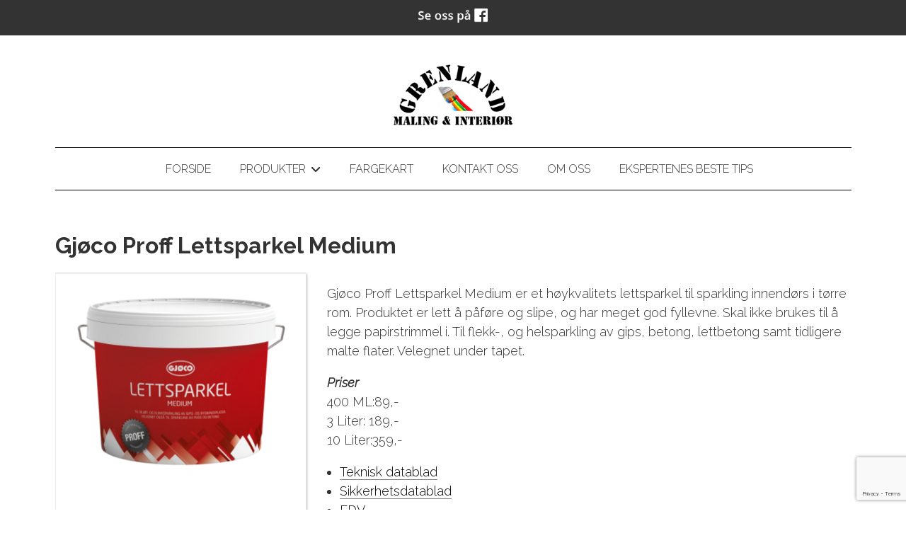

--- FILE ---
content_type: text/html; charset=utf-8
request_url: https://www.google.com/recaptcha/api2/anchor?ar=1&k=6LcK5rkUAAAAAF8zMQMrhgTlv-2vW3Pwlp0UkSiX&co=aHR0cHM6Ly9ncmVubGFuZG1hbGluZy5ubzo0NDM.&hl=en&v=PoyoqOPhxBO7pBk68S4YbpHZ&size=invisible&anchor-ms=20000&execute-ms=30000&cb=bko0qw6kca7
body_size: 48537
content:
<!DOCTYPE HTML><html dir="ltr" lang="en"><head><meta http-equiv="Content-Type" content="text/html; charset=UTF-8">
<meta http-equiv="X-UA-Compatible" content="IE=edge">
<title>reCAPTCHA</title>
<style type="text/css">
/* cyrillic-ext */
@font-face {
  font-family: 'Roboto';
  font-style: normal;
  font-weight: 400;
  font-stretch: 100%;
  src: url(//fonts.gstatic.com/s/roboto/v48/KFO7CnqEu92Fr1ME7kSn66aGLdTylUAMa3GUBHMdazTgWw.woff2) format('woff2');
  unicode-range: U+0460-052F, U+1C80-1C8A, U+20B4, U+2DE0-2DFF, U+A640-A69F, U+FE2E-FE2F;
}
/* cyrillic */
@font-face {
  font-family: 'Roboto';
  font-style: normal;
  font-weight: 400;
  font-stretch: 100%;
  src: url(//fonts.gstatic.com/s/roboto/v48/KFO7CnqEu92Fr1ME7kSn66aGLdTylUAMa3iUBHMdazTgWw.woff2) format('woff2');
  unicode-range: U+0301, U+0400-045F, U+0490-0491, U+04B0-04B1, U+2116;
}
/* greek-ext */
@font-face {
  font-family: 'Roboto';
  font-style: normal;
  font-weight: 400;
  font-stretch: 100%;
  src: url(//fonts.gstatic.com/s/roboto/v48/KFO7CnqEu92Fr1ME7kSn66aGLdTylUAMa3CUBHMdazTgWw.woff2) format('woff2');
  unicode-range: U+1F00-1FFF;
}
/* greek */
@font-face {
  font-family: 'Roboto';
  font-style: normal;
  font-weight: 400;
  font-stretch: 100%;
  src: url(//fonts.gstatic.com/s/roboto/v48/KFO7CnqEu92Fr1ME7kSn66aGLdTylUAMa3-UBHMdazTgWw.woff2) format('woff2');
  unicode-range: U+0370-0377, U+037A-037F, U+0384-038A, U+038C, U+038E-03A1, U+03A3-03FF;
}
/* math */
@font-face {
  font-family: 'Roboto';
  font-style: normal;
  font-weight: 400;
  font-stretch: 100%;
  src: url(//fonts.gstatic.com/s/roboto/v48/KFO7CnqEu92Fr1ME7kSn66aGLdTylUAMawCUBHMdazTgWw.woff2) format('woff2');
  unicode-range: U+0302-0303, U+0305, U+0307-0308, U+0310, U+0312, U+0315, U+031A, U+0326-0327, U+032C, U+032F-0330, U+0332-0333, U+0338, U+033A, U+0346, U+034D, U+0391-03A1, U+03A3-03A9, U+03B1-03C9, U+03D1, U+03D5-03D6, U+03F0-03F1, U+03F4-03F5, U+2016-2017, U+2034-2038, U+203C, U+2040, U+2043, U+2047, U+2050, U+2057, U+205F, U+2070-2071, U+2074-208E, U+2090-209C, U+20D0-20DC, U+20E1, U+20E5-20EF, U+2100-2112, U+2114-2115, U+2117-2121, U+2123-214F, U+2190, U+2192, U+2194-21AE, U+21B0-21E5, U+21F1-21F2, U+21F4-2211, U+2213-2214, U+2216-22FF, U+2308-230B, U+2310, U+2319, U+231C-2321, U+2336-237A, U+237C, U+2395, U+239B-23B7, U+23D0, U+23DC-23E1, U+2474-2475, U+25AF, U+25B3, U+25B7, U+25BD, U+25C1, U+25CA, U+25CC, U+25FB, U+266D-266F, U+27C0-27FF, U+2900-2AFF, U+2B0E-2B11, U+2B30-2B4C, U+2BFE, U+3030, U+FF5B, U+FF5D, U+1D400-1D7FF, U+1EE00-1EEFF;
}
/* symbols */
@font-face {
  font-family: 'Roboto';
  font-style: normal;
  font-weight: 400;
  font-stretch: 100%;
  src: url(//fonts.gstatic.com/s/roboto/v48/KFO7CnqEu92Fr1ME7kSn66aGLdTylUAMaxKUBHMdazTgWw.woff2) format('woff2');
  unicode-range: U+0001-000C, U+000E-001F, U+007F-009F, U+20DD-20E0, U+20E2-20E4, U+2150-218F, U+2190, U+2192, U+2194-2199, U+21AF, U+21E6-21F0, U+21F3, U+2218-2219, U+2299, U+22C4-22C6, U+2300-243F, U+2440-244A, U+2460-24FF, U+25A0-27BF, U+2800-28FF, U+2921-2922, U+2981, U+29BF, U+29EB, U+2B00-2BFF, U+4DC0-4DFF, U+FFF9-FFFB, U+10140-1018E, U+10190-1019C, U+101A0, U+101D0-101FD, U+102E0-102FB, U+10E60-10E7E, U+1D2C0-1D2D3, U+1D2E0-1D37F, U+1F000-1F0FF, U+1F100-1F1AD, U+1F1E6-1F1FF, U+1F30D-1F30F, U+1F315, U+1F31C, U+1F31E, U+1F320-1F32C, U+1F336, U+1F378, U+1F37D, U+1F382, U+1F393-1F39F, U+1F3A7-1F3A8, U+1F3AC-1F3AF, U+1F3C2, U+1F3C4-1F3C6, U+1F3CA-1F3CE, U+1F3D4-1F3E0, U+1F3ED, U+1F3F1-1F3F3, U+1F3F5-1F3F7, U+1F408, U+1F415, U+1F41F, U+1F426, U+1F43F, U+1F441-1F442, U+1F444, U+1F446-1F449, U+1F44C-1F44E, U+1F453, U+1F46A, U+1F47D, U+1F4A3, U+1F4B0, U+1F4B3, U+1F4B9, U+1F4BB, U+1F4BF, U+1F4C8-1F4CB, U+1F4D6, U+1F4DA, U+1F4DF, U+1F4E3-1F4E6, U+1F4EA-1F4ED, U+1F4F7, U+1F4F9-1F4FB, U+1F4FD-1F4FE, U+1F503, U+1F507-1F50B, U+1F50D, U+1F512-1F513, U+1F53E-1F54A, U+1F54F-1F5FA, U+1F610, U+1F650-1F67F, U+1F687, U+1F68D, U+1F691, U+1F694, U+1F698, U+1F6AD, U+1F6B2, U+1F6B9-1F6BA, U+1F6BC, U+1F6C6-1F6CF, U+1F6D3-1F6D7, U+1F6E0-1F6EA, U+1F6F0-1F6F3, U+1F6F7-1F6FC, U+1F700-1F7FF, U+1F800-1F80B, U+1F810-1F847, U+1F850-1F859, U+1F860-1F887, U+1F890-1F8AD, U+1F8B0-1F8BB, U+1F8C0-1F8C1, U+1F900-1F90B, U+1F93B, U+1F946, U+1F984, U+1F996, U+1F9E9, U+1FA00-1FA6F, U+1FA70-1FA7C, U+1FA80-1FA89, U+1FA8F-1FAC6, U+1FACE-1FADC, U+1FADF-1FAE9, U+1FAF0-1FAF8, U+1FB00-1FBFF;
}
/* vietnamese */
@font-face {
  font-family: 'Roboto';
  font-style: normal;
  font-weight: 400;
  font-stretch: 100%;
  src: url(//fonts.gstatic.com/s/roboto/v48/KFO7CnqEu92Fr1ME7kSn66aGLdTylUAMa3OUBHMdazTgWw.woff2) format('woff2');
  unicode-range: U+0102-0103, U+0110-0111, U+0128-0129, U+0168-0169, U+01A0-01A1, U+01AF-01B0, U+0300-0301, U+0303-0304, U+0308-0309, U+0323, U+0329, U+1EA0-1EF9, U+20AB;
}
/* latin-ext */
@font-face {
  font-family: 'Roboto';
  font-style: normal;
  font-weight: 400;
  font-stretch: 100%;
  src: url(//fonts.gstatic.com/s/roboto/v48/KFO7CnqEu92Fr1ME7kSn66aGLdTylUAMa3KUBHMdazTgWw.woff2) format('woff2');
  unicode-range: U+0100-02BA, U+02BD-02C5, U+02C7-02CC, U+02CE-02D7, U+02DD-02FF, U+0304, U+0308, U+0329, U+1D00-1DBF, U+1E00-1E9F, U+1EF2-1EFF, U+2020, U+20A0-20AB, U+20AD-20C0, U+2113, U+2C60-2C7F, U+A720-A7FF;
}
/* latin */
@font-face {
  font-family: 'Roboto';
  font-style: normal;
  font-weight: 400;
  font-stretch: 100%;
  src: url(//fonts.gstatic.com/s/roboto/v48/KFO7CnqEu92Fr1ME7kSn66aGLdTylUAMa3yUBHMdazQ.woff2) format('woff2');
  unicode-range: U+0000-00FF, U+0131, U+0152-0153, U+02BB-02BC, U+02C6, U+02DA, U+02DC, U+0304, U+0308, U+0329, U+2000-206F, U+20AC, U+2122, U+2191, U+2193, U+2212, U+2215, U+FEFF, U+FFFD;
}
/* cyrillic-ext */
@font-face {
  font-family: 'Roboto';
  font-style: normal;
  font-weight: 500;
  font-stretch: 100%;
  src: url(//fonts.gstatic.com/s/roboto/v48/KFO7CnqEu92Fr1ME7kSn66aGLdTylUAMa3GUBHMdazTgWw.woff2) format('woff2');
  unicode-range: U+0460-052F, U+1C80-1C8A, U+20B4, U+2DE0-2DFF, U+A640-A69F, U+FE2E-FE2F;
}
/* cyrillic */
@font-face {
  font-family: 'Roboto';
  font-style: normal;
  font-weight: 500;
  font-stretch: 100%;
  src: url(//fonts.gstatic.com/s/roboto/v48/KFO7CnqEu92Fr1ME7kSn66aGLdTylUAMa3iUBHMdazTgWw.woff2) format('woff2');
  unicode-range: U+0301, U+0400-045F, U+0490-0491, U+04B0-04B1, U+2116;
}
/* greek-ext */
@font-face {
  font-family: 'Roboto';
  font-style: normal;
  font-weight: 500;
  font-stretch: 100%;
  src: url(//fonts.gstatic.com/s/roboto/v48/KFO7CnqEu92Fr1ME7kSn66aGLdTylUAMa3CUBHMdazTgWw.woff2) format('woff2');
  unicode-range: U+1F00-1FFF;
}
/* greek */
@font-face {
  font-family: 'Roboto';
  font-style: normal;
  font-weight: 500;
  font-stretch: 100%;
  src: url(//fonts.gstatic.com/s/roboto/v48/KFO7CnqEu92Fr1ME7kSn66aGLdTylUAMa3-UBHMdazTgWw.woff2) format('woff2');
  unicode-range: U+0370-0377, U+037A-037F, U+0384-038A, U+038C, U+038E-03A1, U+03A3-03FF;
}
/* math */
@font-face {
  font-family: 'Roboto';
  font-style: normal;
  font-weight: 500;
  font-stretch: 100%;
  src: url(//fonts.gstatic.com/s/roboto/v48/KFO7CnqEu92Fr1ME7kSn66aGLdTylUAMawCUBHMdazTgWw.woff2) format('woff2');
  unicode-range: U+0302-0303, U+0305, U+0307-0308, U+0310, U+0312, U+0315, U+031A, U+0326-0327, U+032C, U+032F-0330, U+0332-0333, U+0338, U+033A, U+0346, U+034D, U+0391-03A1, U+03A3-03A9, U+03B1-03C9, U+03D1, U+03D5-03D6, U+03F0-03F1, U+03F4-03F5, U+2016-2017, U+2034-2038, U+203C, U+2040, U+2043, U+2047, U+2050, U+2057, U+205F, U+2070-2071, U+2074-208E, U+2090-209C, U+20D0-20DC, U+20E1, U+20E5-20EF, U+2100-2112, U+2114-2115, U+2117-2121, U+2123-214F, U+2190, U+2192, U+2194-21AE, U+21B0-21E5, U+21F1-21F2, U+21F4-2211, U+2213-2214, U+2216-22FF, U+2308-230B, U+2310, U+2319, U+231C-2321, U+2336-237A, U+237C, U+2395, U+239B-23B7, U+23D0, U+23DC-23E1, U+2474-2475, U+25AF, U+25B3, U+25B7, U+25BD, U+25C1, U+25CA, U+25CC, U+25FB, U+266D-266F, U+27C0-27FF, U+2900-2AFF, U+2B0E-2B11, U+2B30-2B4C, U+2BFE, U+3030, U+FF5B, U+FF5D, U+1D400-1D7FF, U+1EE00-1EEFF;
}
/* symbols */
@font-face {
  font-family: 'Roboto';
  font-style: normal;
  font-weight: 500;
  font-stretch: 100%;
  src: url(//fonts.gstatic.com/s/roboto/v48/KFO7CnqEu92Fr1ME7kSn66aGLdTylUAMaxKUBHMdazTgWw.woff2) format('woff2');
  unicode-range: U+0001-000C, U+000E-001F, U+007F-009F, U+20DD-20E0, U+20E2-20E4, U+2150-218F, U+2190, U+2192, U+2194-2199, U+21AF, U+21E6-21F0, U+21F3, U+2218-2219, U+2299, U+22C4-22C6, U+2300-243F, U+2440-244A, U+2460-24FF, U+25A0-27BF, U+2800-28FF, U+2921-2922, U+2981, U+29BF, U+29EB, U+2B00-2BFF, U+4DC0-4DFF, U+FFF9-FFFB, U+10140-1018E, U+10190-1019C, U+101A0, U+101D0-101FD, U+102E0-102FB, U+10E60-10E7E, U+1D2C0-1D2D3, U+1D2E0-1D37F, U+1F000-1F0FF, U+1F100-1F1AD, U+1F1E6-1F1FF, U+1F30D-1F30F, U+1F315, U+1F31C, U+1F31E, U+1F320-1F32C, U+1F336, U+1F378, U+1F37D, U+1F382, U+1F393-1F39F, U+1F3A7-1F3A8, U+1F3AC-1F3AF, U+1F3C2, U+1F3C4-1F3C6, U+1F3CA-1F3CE, U+1F3D4-1F3E0, U+1F3ED, U+1F3F1-1F3F3, U+1F3F5-1F3F7, U+1F408, U+1F415, U+1F41F, U+1F426, U+1F43F, U+1F441-1F442, U+1F444, U+1F446-1F449, U+1F44C-1F44E, U+1F453, U+1F46A, U+1F47D, U+1F4A3, U+1F4B0, U+1F4B3, U+1F4B9, U+1F4BB, U+1F4BF, U+1F4C8-1F4CB, U+1F4D6, U+1F4DA, U+1F4DF, U+1F4E3-1F4E6, U+1F4EA-1F4ED, U+1F4F7, U+1F4F9-1F4FB, U+1F4FD-1F4FE, U+1F503, U+1F507-1F50B, U+1F50D, U+1F512-1F513, U+1F53E-1F54A, U+1F54F-1F5FA, U+1F610, U+1F650-1F67F, U+1F687, U+1F68D, U+1F691, U+1F694, U+1F698, U+1F6AD, U+1F6B2, U+1F6B9-1F6BA, U+1F6BC, U+1F6C6-1F6CF, U+1F6D3-1F6D7, U+1F6E0-1F6EA, U+1F6F0-1F6F3, U+1F6F7-1F6FC, U+1F700-1F7FF, U+1F800-1F80B, U+1F810-1F847, U+1F850-1F859, U+1F860-1F887, U+1F890-1F8AD, U+1F8B0-1F8BB, U+1F8C0-1F8C1, U+1F900-1F90B, U+1F93B, U+1F946, U+1F984, U+1F996, U+1F9E9, U+1FA00-1FA6F, U+1FA70-1FA7C, U+1FA80-1FA89, U+1FA8F-1FAC6, U+1FACE-1FADC, U+1FADF-1FAE9, U+1FAF0-1FAF8, U+1FB00-1FBFF;
}
/* vietnamese */
@font-face {
  font-family: 'Roboto';
  font-style: normal;
  font-weight: 500;
  font-stretch: 100%;
  src: url(//fonts.gstatic.com/s/roboto/v48/KFO7CnqEu92Fr1ME7kSn66aGLdTylUAMa3OUBHMdazTgWw.woff2) format('woff2');
  unicode-range: U+0102-0103, U+0110-0111, U+0128-0129, U+0168-0169, U+01A0-01A1, U+01AF-01B0, U+0300-0301, U+0303-0304, U+0308-0309, U+0323, U+0329, U+1EA0-1EF9, U+20AB;
}
/* latin-ext */
@font-face {
  font-family: 'Roboto';
  font-style: normal;
  font-weight: 500;
  font-stretch: 100%;
  src: url(//fonts.gstatic.com/s/roboto/v48/KFO7CnqEu92Fr1ME7kSn66aGLdTylUAMa3KUBHMdazTgWw.woff2) format('woff2');
  unicode-range: U+0100-02BA, U+02BD-02C5, U+02C7-02CC, U+02CE-02D7, U+02DD-02FF, U+0304, U+0308, U+0329, U+1D00-1DBF, U+1E00-1E9F, U+1EF2-1EFF, U+2020, U+20A0-20AB, U+20AD-20C0, U+2113, U+2C60-2C7F, U+A720-A7FF;
}
/* latin */
@font-face {
  font-family: 'Roboto';
  font-style: normal;
  font-weight: 500;
  font-stretch: 100%;
  src: url(//fonts.gstatic.com/s/roboto/v48/KFO7CnqEu92Fr1ME7kSn66aGLdTylUAMa3yUBHMdazQ.woff2) format('woff2');
  unicode-range: U+0000-00FF, U+0131, U+0152-0153, U+02BB-02BC, U+02C6, U+02DA, U+02DC, U+0304, U+0308, U+0329, U+2000-206F, U+20AC, U+2122, U+2191, U+2193, U+2212, U+2215, U+FEFF, U+FFFD;
}
/* cyrillic-ext */
@font-face {
  font-family: 'Roboto';
  font-style: normal;
  font-weight: 900;
  font-stretch: 100%;
  src: url(//fonts.gstatic.com/s/roboto/v48/KFO7CnqEu92Fr1ME7kSn66aGLdTylUAMa3GUBHMdazTgWw.woff2) format('woff2');
  unicode-range: U+0460-052F, U+1C80-1C8A, U+20B4, U+2DE0-2DFF, U+A640-A69F, U+FE2E-FE2F;
}
/* cyrillic */
@font-face {
  font-family: 'Roboto';
  font-style: normal;
  font-weight: 900;
  font-stretch: 100%;
  src: url(//fonts.gstatic.com/s/roboto/v48/KFO7CnqEu92Fr1ME7kSn66aGLdTylUAMa3iUBHMdazTgWw.woff2) format('woff2');
  unicode-range: U+0301, U+0400-045F, U+0490-0491, U+04B0-04B1, U+2116;
}
/* greek-ext */
@font-face {
  font-family: 'Roboto';
  font-style: normal;
  font-weight: 900;
  font-stretch: 100%;
  src: url(//fonts.gstatic.com/s/roboto/v48/KFO7CnqEu92Fr1ME7kSn66aGLdTylUAMa3CUBHMdazTgWw.woff2) format('woff2');
  unicode-range: U+1F00-1FFF;
}
/* greek */
@font-face {
  font-family: 'Roboto';
  font-style: normal;
  font-weight: 900;
  font-stretch: 100%;
  src: url(//fonts.gstatic.com/s/roboto/v48/KFO7CnqEu92Fr1ME7kSn66aGLdTylUAMa3-UBHMdazTgWw.woff2) format('woff2');
  unicode-range: U+0370-0377, U+037A-037F, U+0384-038A, U+038C, U+038E-03A1, U+03A3-03FF;
}
/* math */
@font-face {
  font-family: 'Roboto';
  font-style: normal;
  font-weight: 900;
  font-stretch: 100%;
  src: url(//fonts.gstatic.com/s/roboto/v48/KFO7CnqEu92Fr1ME7kSn66aGLdTylUAMawCUBHMdazTgWw.woff2) format('woff2');
  unicode-range: U+0302-0303, U+0305, U+0307-0308, U+0310, U+0312, U+0315, U+031A, U+0326-0327, U+032C, U+032F-0330, U+0332-0333, U+0338, U+033A, U+0346, U+034D, U+0391-03A1, U+03A3-03A9, U+03B1-03C9, U+03D1, U+03D5-03D6, U+03F0-03F1, U+03F4-03F5, U+2016-2017, U+2034-2038, U+203C, U+2040, U+2043, U+2047, U+2050, U+2057, U+205F, U+2070-2071, U+2074-208E, U+2090-209C, U+20D0-20DC, U+20E1, U+20E5-20EF, U+2100-2112, U+2114-2115, U+2117-2121, U+2123-214F, U+2190, U+2192, U+2194-21AE, U+21B0-21E5, U+21F1-21F2, U+21F4-2211, U+2213-2214, U+2216-22FF, U+2308-230B, U+2310, U+2319, U+231C-2321, U+2336-237A, U+237C, U+2395, U+239B-23B7, U+23D0, U+23DC-23E1, U+2474-2475, U+25AF, U+25B3, U+25B7, U+25BD, U+25C1, U+25CA, U+25CC, U+25FB, U+266D-266F, U+27C0-27FF, U+2900-2AFF, U+2B0E-2B11, U+2B30-2B4C, U+2BFE, U+3030, U+FF5B, U+FF5D, U+1D400-1D7FF, U+1EE00-1EEFF;
}
/* symbols */
@font-face {
  font-family: 'Roboto';
  font-style: normal;
  font-weight: 900;
  font-stretch: 100%;
  src: url(//fonts.gstatic.com/s/roboto/v48/KFO7CnqEu92Fr1ME7kSn66aGLdTylUAMaxKUBHMdazTgWw.woff2) format('woff2');
  unicode-range: U+0001-000C, U+000E-001F, U+007F-009F, U+20DD-20E0, U+20E2-20E4, U+2150-218F, U+2190, U+2192, U+2194-2199, U+21AF, U+21E6-21F0, U+21F3, U+2218-2219, U+2299, U+22C4-22C6, U+2300-243F, U+2440-244A, U+2460-24FF, U+25A0-27BF, U+2800-28FF, U+2921-2922, U+2981, U+29BF, U+29EB, U+2B00-2BFF, U+4DC0-4DFF, U+FFF9-FFFB, U+10140-1018E, U+10190-1019C, U+101A0, U+101D0-101FD, U+102E0-102FB, U+10E60-10E7E, U+1D2C0-1D2D3, U+1D2E0-1D37F, U+1F000-1F0FF, U+1F100-1F1AD, U+1F1E6-1F1FF, U+1F30D-1F30F, U+1F315, U+1F31C, U+1F31E, U+1F320-1F32C, U+1F336, U+1F378, U+1F37D, U+1F382, U+1F393-1F39F, U+1F3A7-1F3A8, U+1F3AC-1F3AF, U+1F3C2, U+1F3C4-1F3C6, U+1F3CA-1F3CE, U+1F3D4-1F3E0, U+1F3ED, U+1F3F1-1F3F3, U+1F3F5-1F3F7, U+1F408, U+1F415, U+1F41F, U+1F426, U+1F43F, U+1F441-1F442, U+1F444, U+1F446-1F449, U+1F44C-1F44E, U+1F453, U+1F46A, U+1F47D, U+1F4A3, U+1F4B0, U+1F4B3, U+1F4B9, U+1F4BB, U+1F4BF, U+1F4C8-1F4CB, U+1F4D6, U+1F4DA, U+1F4DF, U+1F4E3-1F4E6, U+1F4EA-1F4ED, U+1F4F7, U+1F4F9-1F4FB, U+1F4FD-1F4FE, U+1F503, U+1F507-1F50B, U+1F50D, U+1F512-1F513, U+1F53E-1F54A, U+1F54F-1F5FA, U+1F610, U+1F650-1F67F, U+1F687, U+1F68D, U+1F691, U+1F694, U+1F698, U+1F6AD, U+1F6B2, U+1F6B9-1F6BA, U+1F6BC, U+1F6C6-1F6CF, U+1F6D3-1F6D7, U+1F6E0-1F6EA, U+1F6F0-1F6F3, U+1F6F7-1F6FC, U+1F700-1F7FF, U+1F800-1F80B, U+1F810-1F847, U+1F850-1F859, U+1F860-1F887, U+1F890-1F8AD, U+1F8B0-1F8BB, U+1F8C0-1F8C1, U+1F900-1F90B, U+1F93B, U+1F946, U+1F984, U+1F996, U+1F9E9, U+1FA00-1FA6F, U+1FA70-1FA7C, U+1FA80-1FA89, U+1FA8F-1FAC6, U+1FACE-1FADC, U+1FADF-1FAE9, U+1FAF0-1FAF8, U+1FB00-1FBFF;
}
/* vietnamese */
@font-face {
  font-family: 'Roboto';
  font-style: normal;
  font-weight: 900;
  font-stretch: 100%;
  src: url(//fonts.gstatic.com/s/roboto/v48/KFO7CnqEu92Fr1ME7kSn66aGLdTylUAMa3OUBHMdazTgWw.woff2) format('woff2');
  unicode-range: U+0102-0103, U+0110-0111, U+0128-0129, U+0168-0169, U+01A0-01A1, U+01AF-01B0, U+0300-0301, U+0303-0304, U+0308-0309, U+0323, U+0329, U+1EA0-1EF9, U+20AB;
}
/* latin-ext */
@font-face {
  font-family: 'Roboto';
  font-style: normal;
  font-weight: 900;
  font-stretch: 100%;
  src: url(//fonts.gstatic.com/s/roboto/v48/KFO7CnqEu92Fr1ME7kSn66aGLdTylUAMa3KUBHMdazTgWw.woff2) format('woff2');
  unicode-range: U+0100-02BA, U+02BD-02C5, U+02C7-02CC, U+02CE-02D7, U+02DD-02FF, U+0304, U+0308, U+0329, U+1D00-1DBF, U+1E00-1E9F, U+1EF2-1EFF, U+2020, U+20A0-20AB, U+20AD-20C0, U+2113, U+2C60-2C7F, U+A720-A7FF;
}
/* latin */
@font-face {
  font-family: 'Roboto';
  font-style: normal;
  font-weight: 900;
  font-stretch: 100%;
  src: url(//fonts.gstatic.com/s/roboto/v48/KFO7CnqEu92Fr1ME7kSn66aGLdTylUAMa3yUBHMdazQ.woff2) format('woff2');
  unicode-range: U+0000-00FF, U+0131, U+0152-0153, U+02BB-02BC, U+02C6, U+02DA, U+02DC, U+0304, U+0308, U+0329, U+2000-206F, U+20AC, U+2122, U+2191, U+2193, U+2212, U+2215, U+FEFF, U+FFFD;
}

</style>
<link rel="stylesheet" type="text/css" href="https://www.gstatic.com/recaptcha/releases/PoyoqOPhxBO7pBk68S4YbpHZ/styles__ltr.css">
<script nonce="yt8AyuZAJbvZaQwVOKiMDQ" type="text/javascript">window['__recaptcha_api'] = 'https://www.google.com/recaptcha/api2/';</script>
<script type="text/javascript" src="https://www.gstatic.com/recaptcha/releases/PoyoqOPhxBO7pBk68S4YbpHZ/recaptcha__en.js" nonce="yt8AyuZAJbvZaQwVOKiMDQ">
      
    </script></head>
<body><div id="rc-anchor-alert" class="rc-anchor-alert"></div>
<input type="hidden" id="recaptcha-token" value="[base64]">
<script type="text/javascript" nonce="yt8AyuZAJbvZaQwVOKiMDQ">
      recaptcha.anchor.Main.init("[\x22ainput\x22,[\x22bgdata\x22,\x22\x22,\[base64]/[base64]/[base64]/[base64]/[base64]/UltsKytdPUU6KEU8MjA0OD9SW2wrK109RT4+NnwxOTI6KChFJjY0NTEyKT09NTUyOTYmJk0rMTxjLmxlbmd0aCYmKGMuY2hhckNvZGVBdChNKzEpJjY0NTEyKT09NTYzMjA/[base64]/[base64]/[base64]/[base64]/[base64]/[base64]/[base64]\x22,\[base64]\x22,\[base64]/ChsKCLcK+w7LCmTt7wrUZCsKlw48AwrpXwpTCpMKfGsK0wrJlwpQbSCDDrsOpwpbDqwwewp7DvsK7DsOYwqgtwpnDlFTDs8K0w5LCksKhMRLDrAzDiMO3w5wqwrbDssKrwrBQw5E7NmHDqHzCkkfCscOaOsKxw7IWGQjDpsOMwqRJLi/[base64]/Dp8KPwqXDssOzwr7Dl8KmMS0tw7UhCcOVGFnDj8Kjw4FSw43Cs8ONEMOBwqzCqmYRwoLCk8Oxw6lADAxlwrLDi8KidzpJXGTDtMOMwo7DgyZ/LcK/woHDncO4wrjClsKELwjDvUzDrsOTNcOiw7hsQmE6YSLDtVpxwrrDv2pwVMO9wozCicOsQDsRwqEMwp/DtRjDpncJwq0XXsOICAFhw4DDrGTCjRN9R3jCkzZ/[base64]/CkGLDsCslwqUdw6LChcKaZV3Ds8OjMVXDkMOTVMK4VyvCkBlrw6Bbwq7CrDYuCcOYPTMwwpUMQMKcwp3DrlPCjkzDlCDCmsOCwq3Dt8KBVcORS18Mw5VcZkJDXMOjbmzCisKbBsKXw44BFx3DvGYOaWXDssKzw4AhTMK+ZQ9Nw4QCwqEgwpZ1w7LCtX7Ck8K/JxwVQcOyfMOaXcKcSWZZwpLDr1AAw5EdXzLCrcOMwpMCcVdbw4ggwqzCosKRf8KsBAVtVlXCpsKxEMOWbcOFX1kmImTDt8Klf8OEw7LDqwXChFdkf1nDnhpLZloIw6PDqzzDo0bDpXHClcOhwr/Cj8K3MsOwFcOFwr5cd0cRV8Kww6rCjcKMVMOVJ1pRKcOSw4hfw5DDp1JrwrjDmcOFwpYIwpFaw7fCvjLDsl7DgGfCicKxRMOSYiJ4wrnDq1DDijsBeHzCpgPChcOswpDDncKNY11Iw5LDmcKXRGXCr8OXwqh4w5BKXsKJCsOwAMOxwoRmHsOMw4RAw6nDtFt/[base64]/CmD4xw5dXw6JxwpllfD5uCcKRdjJqw4poNhbCp8KCJ0rCgMOnZsK7TsOZwrrChMKQw6ASw7JnwrAfXsOqX8Kbw63DgsOEwpQBK8Kbw7R2wr3CjsOGL8OIwpBowo08YV9IPBsnwo3Cj8K0e8Kaw7Qnw5bDucKqH8Omw7/ClRbCuSfDlQYSwrcEGsK1wqPDhcKHw63DpjzDnAIZMcKCUT1Kw6PDg8K/RsOCw65Kw5BCwqfDrFDDusOxD8O2VnBzwoRqw60yZFMxwqN5w5XCvBcYw4JwRMOgwqXDjcOkwqBjT8OwbyVrwrkHcsO8w6fDkwrDnnMDGCN/[base64]/DlcO/[base64]/Dpx7CjSnCnhpjwo3CrcKyDDHCjhMJPk7DvMK4C8KzDG7DiwfDuMK+WMKGFsOSw7/DoHsPwpHDisKVF3Ixw43DgRfDtEFNwq1VworDmXV+ESnCihXCpCYaKXrDlSnDqnvClC/DvCEGBgpvM0PDsSMpDiAawqxTTcOtXkwbax7DtU9Bw6ZVQcOUZsOlU1RFaMOMwrjCgm5iWMKHU8KRQcOUw6Ejw4UPwqvCiWgdw4RuwpXDv3zCucKIBiPCo1wYwofCmMOHw7Ztw4xXw5FLEcKiwp9lw6nDkmDDkndjYQd/[base64]/CqUlcw4QiBMKqwoxOCAVdQDV4RcKBZWMQRsOkwp4EVXJjw55MwrPDv8K8ZMO7w43DqzvDqcKYE8KDwo4VbMKWw5NEwpAXIcO2Y8O/aVjCo2TDsmLCkcOOYcOZwrlUXMKYw6o4Y8OSJ8OPZQbDkMOOLzPCjwfDg8K0bwLClilGwoEkwqrDmcOafyPCpsKhw5Z/[base64]/DtMO8w7wIwoTDkBdowr/Co2UxwpTDm8OFIiXDocOwwocQw53DrzPDk1/Dj8Kgw6dxwr/CtGTDgsO0w5UpUcOvaGjCnsK7w6lELcKyacK6wpxqw6omAMO6wpk0w5QMB03CqAAbw7opWz/ClAkrNhvCmwnCnUg5wrYLw5LDhEFpcMOMcsOlNxjCpsOpwoTCj2ZTwojDmcOAHMOzIcKcQgYfwrvDoMO5AMKIw6okwocuwr7DqR7DuE45emkyTMOyw6c5GcO4w5jDkMKvw4I8dQlIwoDDtwPCgMK3YUEgLU/CoBLDoxAmR3xJw7jDn0lQZ8KAZMKwJDPCocO5w5jDjBXDvsOrHGjDu8O/wpN0w55NaSN9C3TCrcO+SMO+WXQOIMOlw58UwpjDhi3CnEATwrLCkMOpLMOxKGnDiCpSw4tlwrLDgcKtc0XCo0h+CsOGwozDlcOVWMOpw7rCp07DnkwUUcKTSCFsAMKmfcKlwoskw5A1wobCm8Knw7/Cg20zw53DglVZVcO4wogTIcKGH2wDTsKVw57DpMOMw7nCu2fCksKSwqHDvULDj1TDsznDu8OkIkXDiRnCvSvDujFPwr1swo9CwrLDvGAdwqrCmVlfwrHDlSjCimHCtjHDlsKww4A9w4XDlsKpF0/[base64]/wqTCu8O9DsOowqPCisOaWkM/w4Uowo/Dh8KFVcOWwqV8w4bDqsKAwqAAel/CksOUSMO8EsOQaW1HwqZDe24Lw67DmsKlwr5CRsK9MsOLKsKswpvCp3TCmRxAw5LDr8O5wovDsSbCs2IOw5BsYErCqgpaHMKew55Sw4XChMKjcFJBWsOkBcKxwo3DpMKHwpTCpMO6E33DmMOlFMOUw6LCr0nDu8K2BVQJwpoewpjCusKqw48MUMK5T1/Dm8KLwpDCqVjDhMO9d8ONwp5UKB8JLgpzExJiwr3Di8KMfAlzw4HDo20zwp5xFcK0w5bCkMOdw4PCtkRBZCRXKSlVPjJmw6fDnyAqHMKKw59Vw7vDpBRlUMOXCcK2WsKVwrPClcOoWWUFCiPDgUEFBsOOGV/CnjoUwqrDg8KGecKaw6DCsk7CssKVw7RKwoZcWMKUw5fDksOZwrNNw5DDvMK8woLDkxLCmBnCtHDDn8ONw5bDlirChsOGwp7DjMK6AVg+w4RIw6RMb8OcNBfDqcO8Jy3DlsOKdEvDnQLCu8K5CsO/O0MNw5DCp2dqw7sEwrMwwpTCtGjDtMKxFsK9w61NSDAzDcOKScKFD2/CsG5PwrApakIww7rDqMKVPXzCrHDCkcKmLXbDhsOYbhJcHcKtw7rCmiZ/w73Dm8KJw67Ct1A3f8K5eVc/[base64]/[base64]/[base64]/DsMKDb1ZJf8Klw5HDlsK4w6rCsMKNF2DCqcOZw6LCrUvDvXPDgwoAbCPDgMOrwqsHAcKIw6ZzG8O2b8OSw4M4F23CqUDCtkbDkGjDs8O6HS/[base64]/[base64]/DhkV/w5zDscOJwqtRCUrCq8KhfsK9f8O3wq1UQyPCv8KJRibDiMKTM0t5RMOMw5vCpynDiMOQw7HCpnrClSBYworDk8KQfMOHw7fChsKfwqzCmxvDjRZaDsOfFTjCgUTDlmElWcKZCB8gw69GOiZNYcOxwpbCucKwIMKtwo/DjgQbwrN/w7zCiQ/[base64]/DqDXCvm3ClsK2G0XDuDvDtC5xw5/DsVoHwoE0w6rDqFvDlVRdeEXCqW4tw5vCmX/DncOWKHvDgWofwq9NN0HClcOqw7BLw4PDvAsgJgoZwp44Z8OdBXbCgsOow6Q8bcKeAMKKw4YAwqhdwoJAw7XCjsOdUDzCvh3CvMO8aMKlw6AWw5jCv8Oaw7DDvFbCqlrCgB8hMMKawp4iwoYdw6NgY8OPc8OQwp/[base64]/CscK/w4TDp8KDw47DjMODw61xwobDhD7DnVUZwpHDsBbCjMOTWAtqfDLDlFbCjEkKNFdCw43CmcKXwqXDkcKGL8KeOzsvw4Ejw51Mw6/DisKHw4INEMO9aQoCO8Ohw4kUw5Ambildw504D8O+w7ALwrDCuMKHw7Abw57DtsKjQsOhNcKoacKNw7/Dq8O6wpUTaBgDWkA3GsKfw43DkcKYw5fCrcO9wpFTw6oIBGsPXSTCnDtbwpksWcODwrTCmjXDrcKxcj3Cs8KOwp/ClsKAJcO+w6nDg8Kww6vCsGzCkHkqwqPCoMOQwrcfw5k1w6jCm8Kdw6M2ecO/L8OqZcKkw4XDn1EvaGIPw47CjC9/[base64]/CnBnDssOrwoTCm8OfdkDDrybCpwRcwq4Zw4phOBVhwozDm8Kcd31QIcO8w5Rya04uwrEIPRHCvgVfRsKCw5Q2w6BVesORKcKuDS0Vw7XDgCNLDFQZesO3wroWacKSwovCoU8ZwrHCr8Kvw75Xw5ZLworCkMKdwpPCmMKaD07DmcOJw5Z6wpxHw7YlwqM/[base64]/CpB7CnBDDjg4DwqU+w6QRw5zDgcKPwqjCuMOwGAvDlcOxWBQGw65Xw4c/woxVw6MINHF7wpHDjcOWwr/CpcKRwoNra0hxwoZCfUzCtsOBwqHCssKxwq0Hw4seDlZXDi9YTWd9w5xlwqzCgcKcwqjCpiXDlcKzw4DDiHV+w4tzw4hrwo3DlSXDg8KMw5XCvMOrwr3CsAI+S8K3VcKVw5lESsKgwrHDlcOBJsO5c8K9wqPCn1sCw6hMw5PDssKtDcODPUnCgMORwpFgw7/DtMOZw5HDplYpw6/CkMOUw40zw6zCun9ywoJSEsOOw6DDp8KAPljDlcOUwpJoacOaV8OYwrXDqkTDhAIwwq/DnFpCw6k9P8KawqY8N8K/acOjLXRxwoBGS8ODXsKLFsKXW8K7WcKRQi9Dwo5qwrjCnMOawqfCrcKeAcOiZcKnVcKWwpfDrC8XM8OEEsKDOcKowqFcw5jCt37CiQ9cwp5+SVHDgFR+XU/CocKqwqUewrQmJ8OJTsKVw6bCgMKdcUDCs8K3VsOzRQ84O8OIZQwlBsO7w7Rfw7PDvDjDoQDDoVhlHGUuVsOSwojDl8OqP3jCocK9YsOqKcO8w7jDuxEqbR5Bwp/DnsKCwrl/[base64]/CpMKDw4odw6wsbcOtwoVTwrTChsO3w6QFwo3DjMKyw47Ct23DnBs1wpHDiTTDrl88TEZDfXMZwrFRW8K+wpUpw6xkwobDqlTDr1duKhFMw6nCksOLDQ0Jwq7Dm8KXwp/CvcOYBG/ChcKFFxDCkxrDngXCqcOew7TDrSVKwrRgWTF8McKhDVPDnWIKV0fDgsKywqnCjcK0cTfCj8OfwpUtesOGwrzDhMK5w6/CscOzXMOEwrtsw70NwpfCnMKTwoTDhcK6w7DDkcKCwrLDgmBeVkHDksKSecOwFFlHwp9PwprCm8KXw57DpDLChcKWw53DlwN/OEMWdm/CnlfChMO6w4Fiw449FMKLwofCv8Onw4dywr8Hwpk4wp17wqBFOsOwGcKjFsOeScK/w7gNDcKMdsOuwqHCiwLCg8OLSV7Ct8Oxw4VJwrN5G298TgHDqk5hwqfDusOnVVwTwonCsmnDlg8II8OQbBx+JhhDEMKmdBRXYcKfc8ObRkXCmMOwSVTDvsKKwrlqUXDCu8KlwpbDn37DqWXDiix2w6LCv8KuHMKZacKYZx7DocOrQMKUwqvCpj/DuhQfwo3DrcKaw5XChTDDokPDtMKDDsODBhFfc8KpwpbDr8K8w4tqwpvDi8OfUMO/[base64]/w7zDo8KXQ8KwasKva8OgwqrCi2bDqiteYREyw4jCksK5CcO8w4rCp8KaZUglEQQVA8OFTlDDg8OxMkPCrEAzVsKkwq/[base64]/[base64]/CtMKYLcOkwp3Dr0gnwoHDv8OCOTcdUcOZO3wVa8OMeVPDtcK4w7fDi29lGxUww4TCr8Ogw45rw67Di0zCrHV5w5TDpFR+wr5UEWZwVBjCqMK5wo/[base64]/CqUh2IsOpwoDChcO5w7LDjB4Ew6V+LsKLw4sRWzrDpC15RGdVw5lRwow1O8KJaSF3MMKRWXHDnGU0ZcOBw7Yww5PCmcO4RcOOw4XDpcK6wrkbGjbCvsKSwqXCo2DCuXAnwowKwrdzw5XDkjDCiMONHsK5w4o/CcOmZ8K3w7R9E8O+w75Dw67DucKPw5XCnGrCjGFmTcOZw6AbIhbDjMKyO8K1eMOgeTcPCXvCrcO0dXg1JsOyacONw4pcGFDDkSo4JDpSwoV9w4QTc8KmdcOEw5DCsQTCuAMqbnjDo2HDh8KoOMOuPBgawpcUQSPDgn1kwrRtw6/Dj8OmaGnCkWTCmsK2SMKuRMOQw44Pb8OIG8KnT03DhwEGN8OmwpTDjjQSw5LCoMOkfsKtDcOfBykAw7J+w6Euw4IBLj5aTU/[base64]/wrkrKMKow6/[base64]/[base64]/DmMKjb8K6RzMnKMOzwqBiw6vDs23DpcOJIMONBTLDjcK/ZsK5w5U7bxEZCmdeRcOPeXPCvsOQSMO8w67Dr8OIDMOaw7tUwrHCjsKdwpUpw5orGsKqdHRgw4JMXcK0w5VDwpkaw6jDgsKBwrLCqw3CmMKkbsKZKSl4dENDacOBXMK+w6JYw4/Dg8KDwr/[base64]/Hl3DnW7CpHRhwo8hJMK7Y8OzwqNKUVEDasOjwqRYDMKVcxHDowzDuBcIKDN6SsOmwqFZR8Kcw6ZRwrVkwqbCowhIw51zWCHClsKxScOQGCXDvBJJWxbDlnHCi8OqTMKKOWMkFijDu8K/w5DDpyXCk2UUwobClnzCisKpw6nCqMOoKMOCwpvDm8O/ZFEEZMKywoHCpBxrwqjDuVvDlcOmdQTDjFYJcVgqw6HCvU3Dk8K/wrDDnj1pwq0AwogqwqFlL0nDpFHCnMKJwprCscOyRsK0aDt+OynCmcKgQArCvGUrwoXDs3tUw5VqAV5NAxh4w6TDucKRHzV7wozDl1UZw6M/w4/[base64]/SsK3w57DpcKEwrlURGTCu05aZQXDuMO4V8OBcGp5wogvVcOlKMO9wpjClcKuDjDDj8Knw5TDriliw6LDu8OOCsOyU8OCBGLCpcOzdMOuegQYw7wLwrbClsKmecOBNsOIwp/Cig3Cvns3w5PDnR7DiwNlwqnCphFQw5lVQnskw7sDwrt6IlnDvTnDpMK/w7DCmFvCtcOgG8OmGWRDOcKnHMOAwprDhXLDmMOSFcKOHR7CmMO/[base64]/Djy3Dpg7ChxUxw4fDv093TBU9ZsK/Uho1VQjCgMKXBVIXQ8KFNMOLwqs6w4RkesKnQF8awqfCtcKvGzbDl8K5L8Ksw45KwqU4bilxwrDCmC3DpTNsw759w7gdKcKswoFSM3TCrsKVZw8pw4TDnsOYw7bDksK/w7fCqWvDhk/[base64]/Dt2PCkhzChUdDw6EERgFbOQTDnjQrOsOXwrtAw4DCvcO8wp7CsW0xM8O/R8OnYlhyPcOtw58uwq/CpylywqszwpQawqnCkwEJERV2LcKXwrTDnQ/CkcKPwrjCgynCjF3DilodwqvDvgdXwrnDghk0d8K3O283OMKZcMKiIQbDm8K5EcO4wpTDu8K6FQhOwrZ0Ngg0w5ZXw7vCk8OMw6DCkR3DisOpwrZNEsOHEF7CpMO1WEFTwoDCgHDCosK/[base64]/cwpBWsKIYsOaH8KbXcKIdS4Zw6UFwrHDrsKtJcOPRMOVwqVkFsOnwoEDw7/DicOmwqJbwrogwpLDhEYmGHLClMOMU8Kzw6bDm8KRI8OlY8KQEW7Dl8KZw43Cki9KwobDhMKjFcOjwooAHsKrw7HCpgB/JRsxw7I5QULCgFVsw5DCpcKOwrt2wq/DuMOOw4bCtsK5HkDCoXLCvi/CmcK/w5xkUcKfVMKLwpdkGzzCpGfCrXByw6NdPxzDhsKsw4LDs00IQg8ewqFJwo4lwrc7Y2jDmWDDhkhiwrd3w789w69zw4nCrl/DmcKqwpXDkcKAWhoUw7/Dsg/DjcKPwpHCrRLCuVQkdVdOw73DnTDDrkBwDsO8OcOXw4s6KMOlw43CtsKLEsOvAnBeHS4MUMKERcKbwo1GME/CkcOXwqFoKwAFw54AeiLCqknDuV87w7vDmMK9NAXCsiYzf8OfJsKVw7fDihY1w6sRw4HCqiFeVcOcwrLCgMOSwqHDjcK7wqhPYsKxwoMQw7HDiR1hA0M4VsKPwqvDtcOEwq/[base64]/DpcObw6zCuMKjIMKCwpLClTzDv8K0wp8RWMKOClV4wozCnsOyw7PCqljDhSdyw5DDvXc9w4FBw6jCt8K6OyvCuMKVwoF2w4bDgTZaAh/CvFXDm8KVw6TCq8OmHsKUw5BOFsKYw4/DlcOxRCbDqVzCrmB2w4TDhBDCkMKvH2ZBKxzCl8OYRcOhIULCjHPClcOJwpBWwpXCixPCpUosw6fDiF/Ckg7DkcOTVsKZwqTDjHk1e1zDnE5CIcKSaMKXXh0OK1/DkHUNRl7ChRYgw5pMw5DCmsOaYcKuwpXCicOWw4nCpzx+cMO1ZHDDtAYbw7bClsOkQX4HOsKZwpMVw5UFKgfDgcK1d8KDR1PCoVrDtsOFw5hNaSkmVUhNw5hCwr5SwrTDq8K+w67CtjDCsBhgasKFw4klMBPCkcOpwox/[base64]/CscKRwozCscKUSsOlwqzDnlp1w5zDlETCn8KcJsK6FcOww4w5MsO6WcKCwrc0F8O2w4fDtsKqXlsgw7hmEMOGwpNMw6VXwrPDtzDClHTCu8K/wrfCmMKuw5DCv3/Cn8KXw7XDrMOxacOkBGA4exVZK1jDjnoaw6TCviPCm8OIfxc0d8KWWzzDnxjCm0XDs8ODOsKpdBjDiMKtVGHCpcOVecKMcl/CsgXDogLDjE5/asKxw7Ynw6bCiMOqwpjDhmrDtkp4E192LmQHWsKDPkNawpDDlMKEKAAbGMOuPyBGwrPDjcOBwrpyw7PDimHDqgDDgsKIEE3Dj1IrMEldOnAcw4FXw6/CoGfCgsKxwonCvF0twrnCuE0rw5zCnA9leljClTrDscK/[base64]/Cu8KybcK+JMO9wolALcKgw5VyUcKqwqksQcOfwpF1VUdTSkjCjsKnHTzCggfDuUjDmV7DjVJQdMK6dCRJw4jDmsKvw495wpJcD8KgWDPDvQLCosKVw6thawTDicKEwpwOacOTwq/[base64]/Cr8OnOR7CnRYIwqrCgMKjw4s9w4HDqMOHSsO1QETDvi/CsMOnw7PClUo5wp7CksOtwozDiioAwpJRw7UJBMKjI8KEwoTDu3VlwoUowqvDjQkvworDvcKGQiLDj8O1J8KFIzgXLXfCkSV4wpLDl8Onc8KMw7/DlcOULiZbwoBTwp5PacOHEsKGJRkOD8OeVl8Qw5EeDMOlw6LCvlMTCMKRZcOOLsKrw7IFwrUQwqDDrsOIw7XCqgMOQlrCkcK2w7Qow75zKSbDlD3DnsOUCR/DusKawpPCpsKdw77DsyAgX2o4w5BYwqnCicK9wqAjLcOtwoHDqwBzwovCtVrDsTvDjMK+w7oswrd5ZGtqwrN6G8KQwq8nUn/CiRPDtzclw4dAw5RjGGDCpELDgMKrwrZeAcOiw6vCpMOHeQYDw6duM0ASw5tJMsKEwqQlwrNCwoR0TcOZCMOzwqUlTGNSElvDsTduC1jDusKwC8K6AMOKCsKdA0sUw4UueA7DqknCosOswp3DicOEwpdpMkbDs8OwC3fDkQlOPFlUIcKMHsKJeMK3w7/ChwPDtcObw7XDvUYjNyVpw6XDs8KwL8O0ZsOgw4E4wp3DkMK9ecK5wo84wqXDhDIyOCVhw6fDllQTPcOcw44qwpTDrMOQawtcDMKyGzbCrFjDnMOXCsKLFAPCoMO1woDClkTCgMKRaQg8w65JWDHCt1Izwp5wC8KwwolaCcOXWjTCmWJNwqAlw6/DoFN2woNzIcOGSGTCuyTCrHx2DU1qwpVEwrLCsU1UwqpEw79mVyfCiMODBcKJwrPCtVUgRxptVT/[base64]/w5QQccKDSylKe0pHw4RNw5TCugopw6jClMKDLGnDg8K8w73Dm8OewprCmcOlw5Z3w4ZkwqTDvWp/w7bDtQkRw63DjMKdwqtnw4HDlR0iwq/[base64]/Cn8KPw6nCnCjDhsOFCsKPd1/DpsO0wqvDksOUw7HCg8O7wqAIaMKwwrh3VAAFwqstwpEICMKqwpLDkkHDkcOkwpLCn8OPD1BJwoxCwo7CvMK0wrppF8KiPXLDhMORwofCh8KYwqTCiDrDjSbCvcOzw43DqsOUwo4EwrMcD8ORwps/wpdcQ8KFwrEeQ8OLw4ZHbMKYw7Fuw7pPw4DCkQTDsiXCs3DChMOAOcKHwpRZwrPDtMOhV8OBBWMOBcKrbz15acOBCcKeVcOpLMOcwoXCtFLDlsKVw5HCuyzDpCNHTjnChAkKw6tMw4olwp7CqSDDkx3CusKxMsOowqZkwqfDq8O/w7/[base64]/Cs8Opw7DCp8KUWWFcw6LDrFzDp8OPwrBye3DClcKUfjNLw6vDpcKpw7h5w7nCiCJ2w5VXwqs3cHfDrFsawqnDlsKsLMKow50fMjdrYUbDm8KmSXTCkcO/[base64]/UiDCl2LDuMOLwqXDhhIHw7nCmcOKbMOwVsOawpQcTk59w5HDvsOMwp5TRRjDjcKRwr3Di2YXw5DDlsO+cHDDg8OeTRrCl8OZcBrCtVBZwpbDrSLCg0lVw6V5RMKBKQdbwp7Ch8KTw6zDr8KXw43DhSRULcKsw5zCucK1GWFWw7vDgE1jw4fDuEtuw7/DvsOaDm7DqX/CjMKxAxlsw4TCncOrw6MLwrnClsOPwoJaw7DCi8KFDWhdKyBwKsK/[base64]/[base64]/[base64]/emM2wq5eelDCnFE7WcO7FsOpw6vCvx3Cv8K3wrXCvMOxY8OreibDgXQlwqPCn0fDh8O/wpwnw4/DpsOlNDnDsRYtwqnDryI6TxPDqMOswpgMw5rDuBViJ8K/w4ZCwq3CksKAw57Dqlgiw6fDsMOjwqpSw6d5KMOZwqzCjMKOLMKOD8KYwrrDvsKzw4kDw7LCq8Krw6lqU8Onb8OcO8Onw7HDnFnCk8OWdynDsHDDqUkVwrHDj8O3M8O4wphgwokMIxw0wr0HT8K2w5QLJ0c5wpEywpvDvVvCt8K/KHtYw7/CiCxODcKxwr3DjMO2wpHCllzDoMKybDZhwrfDs2JTBcOuw4Biw4/CpcK2w4l7w4lJwrvCl1NBRjHCl8OxGFMXwr7DoMKPGwZQwpzCtGTCoAsHFD7CvnEaExPCvkPCqhJ8Pm/CtcOMw7LCnRTChS8gWsO+w7sUKsOFw40Gw6vCn8O4FAVTwobCj0fChlDDpEvCiAkAEsOTEMOlwo8hw5rDrCxvw67CgMOQw5jClgXCgRVCHAvCgcOew5oNOntiJsKrw4TDvhrDpDZBew/[base64]/DmsOLdsOiw75Jw7tKwr0wNG9gw65fw4pQP8KOAltrw6vDrcOTw7bCosKebSLCvRjDsjHCgH/Cg8KXEMOmHzfDjsOKD8KJw6xiPiDDn3TDhxfCtgo4wq/CtmgAwrXCtsKzwplbwqdDIV3DrcK0wpgjHy1YcMK5wrPDncKAJcOAG8KzwppgPcOww4/[base64]/DscOMbsO7wpsDVQovDh1rM8OEMcOpw5ktwp0vwqpIZsOtPxh0E2YDw4fDnGvDusOGWFI1CyNIw4XCoF0cQkxscWrDm1zDlR48ZQQHw7fDpA7CuC5sJns0DwMJMMOrwogTIAXDrMK2wrdyw504HsOcWsKdNjxhOsOKwrpGwo1aw5bCgsODYMOHS3TDgcOJdsKmwr/CrGdfw5jDvRHCvBnCmcK0w77DtsONwoBkw7AzDS8Kwo4jJx5nwqHDtsOTMsKSw47DrsK7w6kzEMOvOCdFw7AZGcK8w7kWw4duR8Kgwqxxw5wAwojCl8O/HUfDvmrCmcOyw5bCnW56KsOww7TDvgIKEzLDu3EVw4geDMO2wrdIYDzDocKgak88w5NkNMOgw5rDp8OKGMO0F8Ozw6XDusK5W1RmwrYYQsKxa8OEwrHDmnfCr8K6w5fCtgcZdsODOSrCowEWwqBhSn8Xwp/Co1cHw5vCo8Ojw5ITAMKyw6XDr8K/H8KPwrDDk8Odw7LCrTvCs2BgWEjDoMKKLVk2wpzDhcKIwq1lw5bDj8KKwojCjVIfWmRNwr4iwqDDnjgmw5hjw5Ayw5LCksOWZsKYL8OvworDsMOFwovCp38/w77CnsOtBF8SGMOYBDLCoGrCg3nDmcORYMK1wojCnsOefQ3DucKUwrMvfMKewpLDkwfCkcKIMCvDjGXCnVzDr2fDs8KdwqpywrXDvy3Cp3NGwpEjwokLDsODVMKdw5VuwpAtwrrCt1XCrlwzwrrCoXnCn1HDk2gzwpDDqsK+w41kW0fDmSrCv8Omw7A1w4/Do8Kxw5DClwLCh8O3wqDCqMONw58SLjDCjWrCoi4gDWTDjEg4wpcWwpPCmFrCvUXCr8K8wqzCmjgnw4/Cr8OtwrcvHsOgwpN3MFfCgHggQ8Kzwq4Kw7nDsMOCwqTDuMOKAynDhMK7wqHCgz3DncKLYMKow5fCksKMwr3CqAMbPcOgMEtxw6xwwp9zwpZ6w4sdw73Dgh8eKMKmwq9xwodqJXQtwoLDnQ7DhMK5w6/[base64]/DgmxZwqfCtAxswrXCsVJRa8OJwqXDjcKpwr7CpxBPW2LCv8OqaCV/WMKxDSTCtUXDo8ORMEDDsCgPIwfDvxzCv8KGwqfDp8O/czTCuiVKwqvCvwlFwqrCusO4w7FCwoDDjgdudSzDv8Omw419PMO7wozDuQvDr8OcAkvCnE9Iw77Ct8Kdw756wrowLsOCAF9WeMK0wok3dMO/bsO1woLCocOJwqzCpCEWOcKKTMK1XRjCuEtrwp8vwqoPWMOXwpLChwbDrERZV8OpacKiwqAzNU8ZADQkVcKCwoLCjj7DtsKlwrPCmzIrBS4VS04gw7A3w6PCnmxRwqjDtibDskjDpsOlKcO5GsKswplHfnzDncKEAW3Ds8O6wrbDgxbDjn8Ywp/Cki4uwr7DmQHDvMOkw6dqwrfDp8O7w6ZFwrkOwolZw4cRKcOwKMOdPFPDncKjNlQsWcKmw5IKwr3ClnzCjkdew5nCjcOPw6BPUsKvBmvDk8OMasOFWxPDt3/DhsKFDChlKGXDl8O3WRLChMOGwoHCgQfCuSvCk8KVwq5BAgcgMMKdfwNQw7cmw5xdCcKZw7tyCV3CmcKDwozCqsKYVMKGwrdDW0/CvA7CgMO/[base64]/[base64]/CrT0Fw7fDoXDDi3LCqxDDtzvDsVMTwonDoBrDuMOSFxpICcK7wp0Yw7gSw6fDpEYmw7lDDsK5RxzCucKLZcOJXj7CmT3DoFYEHWpQMcOKOcKZw7Mgw7gAH8OfwrDCll5aYAvDpMKqwpIGOsOUMiPDrMOTwpvDiMK8wpd5w5BmY3caDlXCuF/[base64]/[base64]/[base64]/QsOLWMO2wp7CnxwDbiZNw4FSwqfCqsKlwo0JP8OBFsO7w4c3w5LCusOSwoJyQMOhZcOnI0/CucKNw5gfw6pxFkp6RsKRwoU4wpgFwpQVUcKJwq8xwr9nEMO2ZcOHw4kbwpjCin/ClMORw7XDkcO0DjYAbMK3R23CtsOwwoJHwqXCocOmF8K9wpvCmMOmwo8cacKXw6UzQQbDtzkwfMKgw5LDqMOrw5MvVnHDvzzCicONQ0jDpjFuQsKrCU/DusO3SsO2DsOzwpVgPsOSw57CpsOYwrLDrCphFyTDskE1w55pwp4he8K6w7nCh8O1w74gw6bCkAslw5rCrsKLwrHDiG43w455wrFXB8KPw4rComTCq2TCmsKFccKUw4TCvMKlTMKiw7DCp8OQw4I0wqRkDGzDjMKCFy1Jwo/CiMOswqbDqsK0wqVqwq7DgMO7wpkJw6bCrcOWwpPCuMOKXiRYUgHDicOhBcKOXXPDswU+a2nCjwc1w7/CmBDDksOQwr57w7sQQn44TsKpw5RyGltNw7fCvjgvwo3DhcKTRWZWwoo6wo7Di8OwNsK/w47DnEQvw73DssOBUlvChsK+w43CkxQZeF0rw78uPsKwBHzCmgjCqsKeasKmDcO7wqrDqSrCqsK8SMOYwpXDg8K6f8OHwrNDw6/DkC19UcKtw69vBS3DuUXDlcKEwozDj8Okw7ctwp7DgVEwOMO+w5Zvwohbwqp4w6/CqcK3O8KqwqjCtMKQcVVrSyLDkxNrEcKcw7Y/KDJBXEnDl0LDvMKzwqAsFcK9w5ocaMOOw5nDkcK9d8KBwppMw5hRwpjCqWfCigrDi8O4A8OhbsKjwqrCpG0acC4Nwq7Cg8OQRcOqwq8AAMOGeirCgMKIw63CkhLCkcOyw4rDpcOnTMOJMBhhesKRNwgjwrB6w7DDkxdNwo5mw7E/BD3DlMO1w589GsKxwpXDozlzacKkw7XDiCLDlgg3w65ewoo6KMOUSlwfw5zDoMOSEFRow4ckwq/DhmRKw4PCvigoLT/[base64]/Cl8KGUBYaTMOwwpFVwpXDn03CoMOJwoNcX8KJT8OyP8KNwrHCsMOVeHVMw6wSw7NFwrHCllbDmMKnCsOiw7nDsx0ZwolFwqVpwo1wwpfDiGXDmVHCkWgAw43Cg8OWwpnDuA3Dt8O/w5rCukrCmz7DoHrCiMOVAG3DmBbCucO1w4rCs8Ogb8KoRsKhLsO8HMO8w5HCpsOXwo7CkmEiL2UyTWB8UcKLHcK/w7vDrcO2w5lKwqPDq3c4OsKKTQlHPMO1YUlRw7A4wq4hEsKrcsOsAMKnKsKYKsKaw5ZUYHnDnMKzw5QPeMO2wotvw7PDjkzCpsOLwpHCmMKFwo7Do8Ojw5ZPwpdaXcOXwoJRUCvDvMOdBMKtwrpYwoLCsAbDk8O0w5XCpX/Cv8KrMzVjw4/CgQkBdGJYZTcXeDJKwo/DiXEpF8OQWsK9E2EkZMKYw6XDsXZQUEbCkwliYXcoB1PCuHvDiirDlgrDqsKzJcOUEcOvHcK4HcO5TGFNChtiWMKzFWBBw7XCksOqecK4wqZxw5Y2w5zDhcK0wpk1wpDDq0PCksOqDMKIwph5HDoKPWbDpjUYXQPDuwPCp0VGwp81w6/[base64]/DqRREw6xLICfDpGjClho/wooTwrwjw7ZZbCHCj8KmwrVhaxpaCwgjYUFwNsOEZhsXw7tKw7nCjcOswoNoFk0Bw4EnGH1Fwq/[base64]/[base64]/[base64]/UVUdPWsaXMOQwpzCrh8JwpbDgjBow4deSsKJBsKvwqrCvcOhYQnDvMKmEG8CwpvDvcOMXz85w5lgVMOew4LCrsOvwoMdwopLw7/CscKHOcK0JmMrAsOqwrtVwpjCt8KkRMOOwpbDtgLDgsOpQsKEbcKMw7I1w7XDkSxcw6bCj8OJw4vDrmHCqcO7RsOrBkloZjBRV0Bgw5dYXMKULMOOw6/Cp8ONw4vDhyzDosKaXXPDpH7DvMOBwoRMRWQDwqdwwoNgw73CrMKKw7PDj8KtIMOOHXpHw5Agw7wIwpU1w6zCnMOCcwjDq8KWJFbDkjDDiy/Dt8OnwpDChsKRacKmQcO9w78XKsKXEsKGw7JwTVrDvjnDvcO1w5bCmUEcI8O0w4BHSyIwUj0hwqzCvlfCpzwXMEXDmXHCosK2wo/DscORw4HDtURYwpzCjnXCv8O8w5LDhkJdw6lkCcONw7DCpWwGwqbCu8Klw7R9wpvDoF3Cp1fDiH7DhsOKwoDDpHjDiMOe\x22],null,[\x22conf\x22,null,\x226LcK5rkUAAAAAF8zMQMrhgTlv-2vW3Pwlp0UkSiX\x22,0,null,null,null,1,[21,125,63,73,95,87,41,43,42,83,102,105,109,121],[1017145,942],0,null,null,null,null,0,null,0,null,700,1,null,0,\[base64]/76lBhnEnQkZnOKMAhmv8xEZ\x22,0,0,null,null,1,null,0,0,null,null,null,0],\x22https://grenlandmaling.no:443\x22,null,[3,1,1],null,null,null,1,3600,[\x22https://www.google.com/intl/en/policies/privacy/\x22,\x22https://www.google.com/intl/en/policies/terms/\x22],\x222Mt+VzOPHKvegT0XfuNAu/ueDwvpL/Ox3Krfs8J0A8k\\u003d\x22,1,0,null,1,1769334175386,0,0,[193,173,249],null,[200],\x22RC-TTdNxe8zBliHtw\x22,null,null,null,null,null,\x220dAFcWeA60oSimHlJx-uOAcxDv7JjFNmXoKuJTLfR_c6wX31jT4exnHwYTAHFhS-5tFDD0nECm1wTLuflGBQpGiuZs2w1bcrNJ_w\x22,1769416975414]");
    </script></body></html>